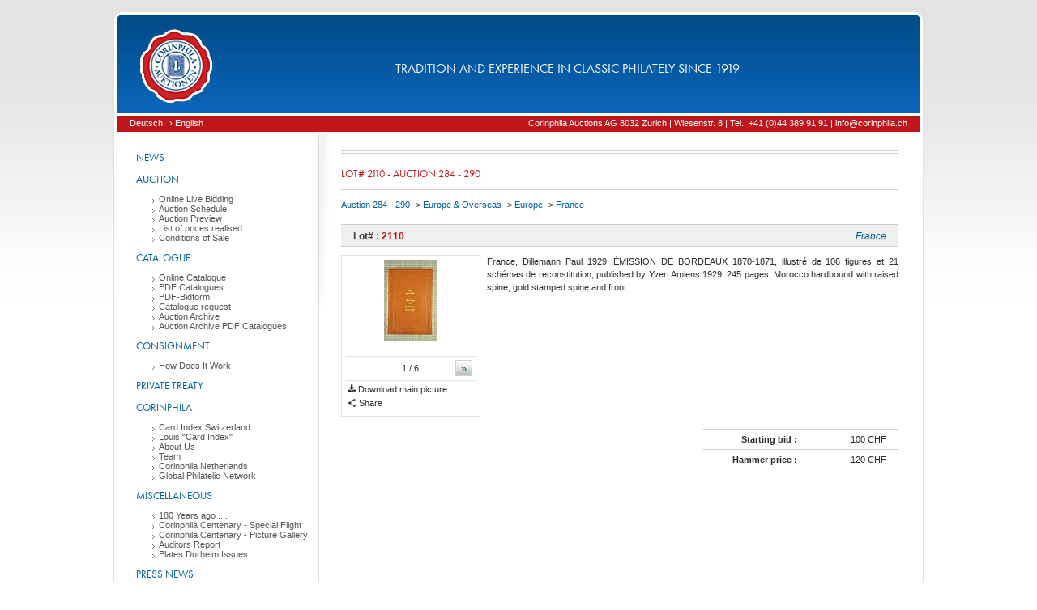

--- FILE ---
content_type: text/html; charset=utf-8
request_url: https://corinphila.ch/en/_auctions/&action=showLot&auctionID=23&lotno=2110
body_size: 9455
content:
<!doctype html>
<!--[if lt IE 7]> <html class="no-js lt-ie9 lt-ie8 lt-ie7" lang="en"> <![endif]-->
<!--[if IE 7]>    <html class="no-js lt-ie9 lt-ie8" lang="en"> <![endif]-->
<!--[if IE 8]>    <html class="no-js lt-ie9" lang="en"> <![endif]-->
<!--[if gt IE 8]><!--> <html class="no-js" lang="en"> <!--<![endif]-->
<head>
    <!--[if lte IE 8]>
    <script src="https://html5shiv.googlecode.com/svn/trunk/html5.js"></script>
    <![endif]-->
    <meta charset="utf-8">
    <title>Lot# 2110 - Auction 284 - 290 - Corinphila Auctions | Stamps</title>
    
    <meta name="description" content="France, Dillemann Paul 1929; ÉMISSION DE BORDEAUX 1870-1871, illustré de 106 figures et 21 schémas de reconstitution, published by Yvert Amiens 1929. 245 pages, Morocco hardbound with raised spine, gold stamped spine and front.">
    <meta name="viewport" content="width=device-width">
    <link rel="shortcut icon" href="https://d2b31trvlkg0kk.cloudfront.net/__gzip/images/corin_ch/fav.8a54d7b7f4166d08c66ab91dfae797bc.ico" type="image/x-icon" />
    <meta property="og:title" content="Lot# 2110 - Auction 284 - 290 - Corinphila Auctions | Stamps"/>
    <meta property="og:site_name" content="Corinphila Auktionen"/>
    <meta property="og:description" content="France, Dillemann Paul 1929; ÉMISSION DE BORDEAUX 1870-1871, illustré de 106 figures et 21 schémas de reconstitution, published by Yvert Amiens 1929. 245 pages, Morocco hardbound with raised spine, gold stamped spine and front."/>
    
    <meta property="og:image" content="https://d2xqn5t7wr4wg1.cloudfront.net/modules/auctions/23/pics/big/caf315ffb0d6d8c9d2e6db6a154df04a3d025bce.jpg"/>
    
    <script>
      (function(d) {
        var config = {
              kitId: 'ofh0alb',
              scriptTimeout: 3000,
              async: true
            },
            h=d.documentElement,t=setTimeout(function(){h.className=h.className.replace(/\bwf-loading\b/g,"")+" wf-inactive";},config.scriptTimeout),tk=d.createElement("script"),f=false,s=d.getElementsByTagName("script")[0],a;h.className+=" wf-loading";tk.src='https://use.typekit.net/'+config.kitId+'.js';tk.async=true;tk.onload=tk.onreadystatechange=function(){a=this.readyState;if(f||a&&a!="complete"&&a!="loaded")return;f=true;clearTimeout(t);try{Typekit.load(config)}catch(e){}};s.parentNode.insertBefore(tk,s)
      })(document);
    </script>
    <link rel="stylesheet" type="text/css" href="https://d2b31trvlkg0kk.cloudfront.net/__gzip/css/corin_ch/main.7c690fbd0f56c4231d30d0305bc1c9a9.css" />
    <script>
      !function(a,b){function c(a,b){try{if("function"!=typeof a)return a;if(!a.bugsnag){var c=e();a.bugsnag=function(d){if(b&&b.eventHandler&&(u=d),v=c,!y){var e=a.apply(this,arguments);return v=null,e}try{return a.apply(this,arguments)}catch(f){throw l("autoNotify",!0)&&(x.notifyException(f,null,null,"error"),s()),f}finally{v=null}},a.bugsnag.bugsnag=a.bugsnag}return a.bugsnag}catch(d){return a}}function d(){B=!1}function e(){var a=document.currentScript||v;if(!a&&B){var b=document.scripts||document.getElementsByTagName("script");a=b[b.length-1]}return a}function f(a){var b=e();b&&(a.script={src:b.src,content:l("inlineScript",!0)?b.innerHTML:""})}function g(b){var c=l("disableLog"),d=a.console;void 0===d||void 0===d.log||c||d.log("[Bugsnag] "+b)}function h(b,c,d){if(d>=5)return encodeURIComponent(c)+"=[RECURSIVE]";d=d+1||1;try{if(a.Node&&b instanceof a.Node)return encodeURIComponent(c)+"="+encodeURIComponent(r(b));var e=[];for(var f in b)if(b.hasOwnProperty(f)&&null!=f&&null!=b[f]){var g=c?c+"["+f+"]":f,i=b[f];e.push("object"==typeof i?h(i,g,d):encodeURIComponent(g)+"="+encodeURIComponent(i))}return e.join("&")}catch(j){return encodeURIComponent(c)+"="+encodeURIComponent(""+j)}}function i(a,b){if(null==b)return a;a=a||{};for(var c in b)if(b.hasOwnProperty(c))try{a[c]=b[c].constructor===Object?i(a[c],b[c]):b[c]}catch(d){a[c]=b[c]}return a}function j(a,b){a+="?"+h(b)+"&ct=img&cb="+(new Date).getTime();var c=new Image;c.src=a}function k(a){var b={},c=/^data\-([\w\-]+)$/;if(a)for(var d=a.attributes,e=0;e<d.length;e++){var f=d[e];if(c.test(f.nodeName)){var g=f.nodeName.match(c)[1];b[g]=f.value||f.nodeValue}}return b}function l(a,b){C=C||k(J);var c=void 0!==x[a]?x[a]:C[a.toLowerCase()];return"false"===c&&(c=!1),void 0!==c?c:b}function m(a){return a&&a.match(D)?!0:(g("Invalid API key '"+a+"'"),!1)}function n(b,c){var d=l("apiKey");if(m(d)&&A){A-=1;var e=l("releaseStage","production"),f=l("notifyReleaseStages");if(f){for(var h=!1,k=0;k<f.length;k++)if(e===f[k]){h=!0;break}if(!h)return}var n=[b.name,b.message,b.stacktrace].join("|");if(n!==w){w=n,u&&(c=c||{},c["Last Event"]=q(u));var o={notifierVersion:H,apiKey:d,projectRoot:l("projectRoot")||a.location.protocol+"//"+a.location.host,context:l("context")||a.location.pathname,userId:l("userId"),user:l("user"),metaData:i(i({},l("metaData")),c),releaseStage:e,appVersion:l("appVersion"),url:a.location.href,userAgent:navigator.userAgent,language:navigator.language||navigator.userLanguage,severity:b.severity,name:b.name,message:b.message,stacktrace:b.stacktrace,file:b.file,lineNumber:b.lineNumber,columnNumber:b.columnNumber,payloadVersion:"2"},p=x.beforeNotify;if("function"==typeof p){var r=p(o,o.metaData);if(r===!1)return}return 0===o.lineNumber&&/Script error\.?/.test(o.message)?g("Ignoring cross-domain script error. See https://bugsnag.com/docs/notifiers/js/cors"):(j(l("endpoint")||G,o),void 0)}}}function o(){var a,b,c=10,d="[anonymous]";try{throw new Error("")}catch(e){a="<generated>\n",b=p(e)}if(!b){a="<generated-ie>\n";var f=[];try{for(var h=arguments.callee.caller.caller;h&&f.length<c;){var i=E.test(h.toString())?RegExp.$1||d:d;f.push(i),h=h.caller}}catch(j){g(j)}b=f.join("\n")}return a+b}function p(a){return a.stack||a.backtrace||a.stacktrace}function q(a){var b={millisecondsAgo:new Date-a.timeStamp,type:a.type,which:a.which,target:r(a.target)};return b}function r(a){if(a){var b=a.attributes;if(b){for(var c="<"+a.nodeName.toLowerCase(),d=0;d<b.length;d++)b[d].value&&"null"!=b[d].value.toString()&&(c+=" "+b[d].name+'="'+b[d].value+'"');return c+">"}return a.nodeName}}function s(){z+=1,a.setTimeout(function(){z-=1})}function t(a,b,c){var d=a[b],e=c(d);a[b]=e}var u,v,w,x={},y=!0,z=0,A=10;x.noConflict=function(){return a.Bugsnag=b,x},x.refresh=function(){A=10},x.notifyException=function(a,b,c,d){b&&"string"!=typeof b&&(c=b,b=void 0),c||(c={}),f(c),n({name:b||a.name,message:a.message||a.description,stacktrace:p(a)||o(),file:a.fileName||a.sourceURL,lineNumber:a.lineNumber||a.line,columnNumber:a.columnNumber?a.columnNumber+1:void 0,severity:d||"warning"},c)},x.notify=function(b,c,d,e){n({name:b,message:c,stacktrace:o(),file:a.location.toString(),lineNumber:1,severity:e||"warning"},d)};var B="complete"!==document.readyState;document.addEventListener?(document.addEventListener("DOMContentLoaded",d,!0),a.addEventListener("load",d,!0)):a.attachEvent("onload",d);var C,D=/^[0-9a-f]{32}$/i,E=/function\s*([\w\-$]+)?\s*\(/i,F="https://notify.bugsnag.com/",G=F+"js",H="2.4.8",I=document.getElementsByTagName("script"),J=I[I.length-1];if(a.atob){if(a.ErrorEvent)try{0===new a.ErrorEvent("test").colno&&(y=!1)}catch(K){}}else y=!1;if(l("autoNotify",!0)){t(a,"onerror",function(b){return function(c,d,e,g,h){var i=l("autoNotify",!0),j={};!g&&a.event&&(g=a.event.errorCharacter),f(j),v=null,i&&!z&&n({name:h&&h.name||"window.onerror",message:c,file:d,lineNumber:e,columnNumber:g,stacktrace:h&&p(h)||o(),severity:"error"},j),b&&b(c,d,e,g,h)}});var L=function(a){return function(b,d){if("function"==typeof b){b=c(b);var e=Array.prototype.slice.call(arguments,2);return a(function(){b.apply(this,e)},d)}return a(b,d)}};t(a,"setTimeout",L),t(a,"setInterval",L),a.requestAnimationFrame&&t(a,"requestAnimationFrame",function(a){return function(b){return a(c(b))}}),a.setImmediate&&t(a,"setImmediate",function(a){return function(){var b=Array.prototype.slice.call(arguments);return b[0]=c(b[0]),a.apply(this,b)}}),"EventTarget Window Node ApplicationCache AudioTrackList ChannelMergerNode CryptoOperation EventSource FileReader HTMLUnknownElement IDBDatabase IDBRequest IDBTransaction KeyOperation MediaController MessagePort ModalWindow Notification SVGElementInstance Screen TextTrack TextTrackCue TextTrackList WebSocket WebSocketWorker Worker XMLHttpRequest XMLHttpRequestEventTarget XMLHttpRequestUpload".replace(/\w+/g,function(b){var d=a[b]&&a[b].prototype;d&&d.hasOwnProperty&&d.hasOwnProperty("addEventListener")&&(t(d,"addEventListener",function(a){return function(b,d,e,f){try{d&&d.handleEvent&&(d.handleEvent=c(d.handleEvent,{eventHandler:!0}))}catch(h){g(h)}return a.call(this,b,c(d,{eventHandler:!0}),e,f)}}),t(d,"removeEventListener",function(a){return function(b,d,e,f){return a.call(this,b,d,e,f),a.call(this,b,c(d),e,f)}}))})}a.Bugsnag=x,"function"==typeof define&&define.amd?define([],function(){return x}):"object"==typeof module&&"object"==typeof module.exports&&(module.exports=x)}(window,window.Bugsnag);
      Bugsnag.apiKey = "7d39ae797869259d8bab073184dbea8e";
    </script>
    <script>
        var pathToDir = '';
        var templatedir = 'default';
        var templateAssetsUrl = 'https://d2b31trvlkg0kk.cloudfront.net/__gzip';
        var instanceFolder = 'corin_ch';
        var languages = [{"short":"de","isocode":"de","language":"Deutsch"},{"short":"en","isocode":"en","language":"English"}];
        var language_data = {"core":{"discard":"discard","save_changes_title":"Changes saved","save_changes_text":"Your changes were successfully stored in the database.","send":"Send","deleteSoftLink":"delete softlink","editSoftLink":"edit softlink","LinkTarget":"target","wrongLinkParameter":"Your target is not valid, please check your input","deleteSoftLinkTitle":"Delete softlink?","deleteSoftLinkMsg":"Do you really want to delete this softlink?","internalLink":"internal link","selectOption":"selection option"},"auctions":{"startBid":"Starting bid","award":"Hammer price","lotQuestion":"Question regarding this lot","lotRetreatDesc":"Unfortunately this lot was withdrawn from this auction.","catalogNr":"Catalogue#","start0":"Bid","notSold":"not sold","bet":"Bid","yourBid":"Your bid","lotQuestionSubject":"Subject","lotQuestionText":"Message","lot":"Lot#","bidSingle":"Bid","bidMultiple":"Bids","deleteBid":"Delete bid","changeBid":"Change bid","removeBidTitle":"remove bid?","removeBidMsg":"Do you really want to delete the bid for this lot ?","lotFavoriteAdd":"Add to favorites","lotFavoriteRemove":"Remove favorite","lotSMSRemove":"Disable sms.reminder","lotSMSAdd":"Enable SMS-reminder","create_autobid":"create auto bid"}};
        var current_lang = 'en';
        
    </script>
    <script type="text/javascript" src="https://d2b31trvlkg0kk.cloudfront.net/__gzip/javascript/_globals/vendor/modernizr-2.7.2.4f5702f94561e112c083ae934e3a0b56.js"></script>
    <script type="text/javascript" src="https://d2b31trvlkg0kk.cloudfront.net/__gzip/javascript/_globals/vendor/jquery-1.7.1.ddb84c1587287b2df08966081ef063bf.js"></script>
    <script type="text/javascript" src="https://d2b31trvlkg0kk.cloudfront.net/__gzip/javascript/_globals/vendor/jquery-ui-1.8.4.7d548d4eda7021964680ab00f18fbd7a.js"></script>
    <script type="text/javascript" src="https://d2b31trvlkg0kk.cloudfront.net/__gzip/javascript/_globals/vendor/c4ms-slideshow.02c832deb987225c408a27a1b9e27970.js"></script>
    <script type="text/javascript" src="https://d2b31trvlkg0kk.cloudfront.net/__gzip/javascript/_globals/vendor/c4ms-functions.6cae91e2966084aafbe723b3720bfc6f.js"></script>
    <script type="text/javascript" src="https://d2b31trvlkg0kk.cloudfront.net/__gzip/javascript/_globals/vendor/c4ms-main.9ddb50faf59e6eb4efa3ec173be5e168.js"></script>
    <script type="text/javascript" src="https://d2b31trvlkg0kk.cloudfront.net/__gzip/javascript/_globals/vendor/jquery-hotkeys.fb185af65e115611d8d32d8b557c813c.js"></script>
    <script type="text/javascript" src="https://d2b31trvlkg0kk.cloudfront.net/__gzip/javascript/_globals/vendor/jquery-ui-tooltip.cf2f04be37f9fa8495c9af557dc67a0f.js"></script>
    <script type="text/javascript" src="https://d2b31trvlkg0kk.cloudfront.net/__gzip/javascript/_globals/vendor/jquery-ba-bbq-1.2.1.27433b6353d7901659bb0cb09bb2ad85.js"></script>

<script type="text/javascript" src="https://d2b31trvlkg0kk.cloudfront.net/__gzip/javascript/_globals/vendor/jquery-carousel-1.0.1.94dfe0fc379e653b2a615983bc619784.js"></script>
<script type="text/javascript" src="https://d2b31trvlkg0kk.cloudfront.net/__gzip/javascript/_globals/vendor/c4ms-pagination.4c7a4d1850f0b0331545e7567907158c.js"></script>
<script type="text/javascript" src="https://d2b31trvlkg0kk.cloudfront.net/__gzip/javascript/_globals/vendor/jquery-picSlider-1.0.1.e135e60779aeac15e5155eeb5f60f1e1.js"></script>
<script type="text/javascript" src="https://d2b31trvlkg0kk.cloudfront.net/__gzip/javascript/_globals/vendor/jquery-easing-1.3.c0e583d55f5c85b0a1e927e542bfa23d.js"></script>

<script type="text/javascript">
<!-- 
	var currentPage = 1;
	var counter;
	var view = '';
	var auctionID = 23;
	var vOptions = {};
	//var limited= ;
	var gkey = '';
	var catalogPart = '186';
	var countryGroup = '3';
	var country = '2565';
	var showFav =  0;
-->
</script>
<script type="text/javascript" src="https://d2b31trvlkg0kk.cloudfront.net/__gzip/javascript/_globals/vendor/catalog/lotPagination.3cf82467fd97222cd3c0c5f1e0b947b6.js"></script>
<script type="text/javascript" src="https://d2b31trvlkg0kk.cloudfront.net/__gzip/javascript/_globals/vendor/catalog/lots.d51dd28f6f04a36bf9960043f78bb7fc.js"></script>

    <script type="text/javascript">
        if (!c4msEnv) {
            var c4msEnv = {};
        }
        c4msEnv.p2Dir = '';
        c4msEnv.clanguage = 'en';
        c4msEnv.auctionMode = 'basket';
        c4msEnv.pdfQueueData = {"mail_set":false,"ids":[]};
        c4msEnv.notifications = [];
        c4msEnv.shop_basket_counter = '0';
    </script>
</head>
<body class="">
<div id="outerBox">
	<div id="headerBox" class="roundCornerTop">
		<a href="/en/home/"><div id="headerLogo"></div></a>
        <div id="headerText">tradition and experience in classic philately since 1919
        </div>
    </div>
    <div id="topNaviBox">
    	<div id="topNaviLeft">
        	<ul>
                
                <li><a href="/de/_auctions/&action=showLot&auctionID=23&lotno=2110" onclick="saveStateToSession();"> Deutsch</a></li>
                
                <li><a href="/en/_auctions/&action=showLot&auctionID=23&lotno=2110" onclick="saveStateToSession();"> &rsaquo; English</a></li>
                
                <li> | </li>
                <li><a href="#"> </a></li>
            </ul>
            <div class="clear"></div>
        </div>
        <div id="topNaviRight">
        	<!-- buildin topNavi Menu here -->
        	<ul>
				
        			<li><a href="https://auction.corinphila.ch/de/kontakt/">Corinphila Auctions AG 8032 Zurich | Wiesenstr. 8 | Tel.: +41 (0)44 389 91 91 | info@corinphila.ch</a></li>
           		
            </ul>
           	<!-- END : buildin topNavi Menu here -->
            <div class="clear"></div>
        </div>
        <div class="clear"></div>
    </div>
    <div id="mainBox" class="clearfix">
    	<div id="leftContentBox">
            
            <div id="menuBox">
            <ul = id="menu"><li class="menu_leaf" id="menu_103"><a href="/en/home/" style="padding-left:10;">News</a></li><li class="menu_leaf" id="menu_44"><a href="/en/_news/?action=show&id=135" style="padding-left:10;">Auction</a><ul id="menu_entries_44"><li class="menu_leaf" id="menu_189"><a href="/en/_pages/&action=show&id=90" style="padding-left:30;">Online Live Bidding</a></li><li class="menu_leaf" id="menu_190"><a href="https://f660b8feb5396b87e648727b5bf147a985cd65b2-customer-media.s3.amazonaws.com/PDF/357/357_Schedule.pdf" style="padding-left:30;">Auction Schedule</a></li><li class="menu_leaf" id="menu_147"><a href="/en/_pages/&action=show&id=216" style="padding-left:30;">Auction Preview</a></li><li class="menu_leaf" id="menu_116"><a href="/en/_pages/&action=show&id=215" style="padding-left:30;">List of prices realised</a></li><li class="menu_leaf" id="menu_50"><a href="/en/versteigerungsbedingungen/" style="padding-left:30;">Conditions of Sale</a></li></ul></li><li class="menu_leaf" id="menu_124"><a href="http://auction.corinphila.ch/" style="padding-left:10;">Catalogue</a><ul id="menu_entries_124"><li class="menu_leaf" id="menu_73"><a href="https://auction.corinphila.ch/" style="padding-left:30;">Online Catalogue</a></li><li class="menu_leaf" id="menu_84"><a href="/en/_pages/&action=show&id=214" style="padding-left:30;">PDF Catalogues</a></li><li class="menu_leaf" id="menu_138"><a href="/en/_pages/&action=show&id=82" style="padding-left:30;">PDF-Bidform</a></li><li class="menu_leaf" id="menu_117"><a href="https://auction.corinphila.ch/de/kataloganforderung/" style="padding-left:30;">Catalogue request</a></li><li class="menu_leaf" id="menu_97"><a href="/en/_pages/&action=show&id=211" style="padding-left:30;">Auction Archive</a></li><li class="menu_leaf" id="menu_167"><a href="/en/_pages/&action=show&id=152" style="padding-left:30;">Auction Archive PDF Catalogues</a></li></ul></li><li class="menu_leaf" id="menu_54"><a href="/en/ablauf/" style="padding-left:10;">Consignment</a><ul id="menu_entries_54"><li class="menu_leaf" id="menu_56"><a href="/en/ablauf/" style="padding-left:30;">How Does It Work</a></li></ul></li><li class="menu_leaf" id="menu_125"><a href="/en/_pages/&action=show&id=107" style="padding-left:10;">Private Treaty</a></li><li class="menu_leaf" id="menu_57"><a href="" style="padding-left:10;">Corinphila</a><ul id="menu_entries_57"><li class="menu_leaf" id="menu_173"><a href="/en/karteiregistratur/" style="padding-left:30;">Card Index Switzerland</a></li><li class="menu_leaf" id="menu_158"><a href="/en/great-britain-card-index/" style="padding-left:30;">Louis "Card Index"</a></li><li class="menu_leaf" id="menu_60"><a href="/en/ueber-uns/" style="padding-left:30;">About Us</a></li><li class="menu_leaf" id="menu_58"><a href="/en/team/" style="padding-left:30;">Team</a></li><li class="menu_leaf" id="menu_87"><a href="http://www.corinphila.nl/" style="padding-left:30;">Corinphila Netherlands</a></li><li class="menu_leaf" id="menu_100"><a href="/en/global-philatelic-network/" style="padding-left:30;">Global Philatelic Network</a></li></ul></li><li class="menu_leaf" id="menu_123"><a href="/en/wirtschaftspruefer-testat/" style="padding-left:10;">Miscellaneous</a><ul id="menu_entries_123"><li class="menu_leaf" id="menu_168"><a href="/en/_pages/&action=show&id=154" style="padding-left:30;">180 Years ago ....</a></li><li class="menu_leaf" id="menu_163"><a href="/en/_galleries/&action=show&id=1851" style="padding-left:30;">Corinphila Centenary - Special Flight</a></li><li class="menu_leaf" id="menu_162"><a href="/en/_galleries/&action=show&id=1850" style="padding-left:30;">Corinphila Centenary -  Picture Gallery</a></li><li class="menu_leaf" id="menu_118"><a href="/en/wirtschaftspruefer-testat/" style="padding-left:30;">Auditors Report</a></li><li class="menu_leaf" id="menu_177"><a href="/en/_galleries/&action=show&id=1861" style="padding-left:30;">Plates Durheim Issues</a></li></ul></li><li class="menu_leaf" id="menu_128"><a href="/en/_pages/&action=show&id=193" style="padding-left:10;">Press News</a><ul id="menu_entries_128"><li class="menu_leaf" id="menu_119"><a href="/en/_pages/&action=show&id=193" style="padding-left:30;">Pressrelease April 2023</a></li></ul></li><li class="menu_leaf" id="menu_129"><a href="/en/numismatik/" style="padding-left:10;">Numismatics</a><ul id="menu_entries_129"><li class="menu_leaf" id="menu_130"><a href="/en/numismatik/" style="padding-left:30;">SINCONA</a></li></ul></li><li class="menu_leaf" id="menu_64"><a href="/en/impressum/" style="padding-left:10;">Contact</a><ul id="menu_entries_64"><li class="menu_leaf" id="menu_67"><a href="/en/hotels/" style="padding-left:30;">Hotels</a></li><li class="menu_leaf" id="menu_155"><a href="/en/_pages/&action=show&id=122" style="padding-left:30;">Privacy Policy</a></li><li class="menu_leaf" id="menu_65"><a href="/en/impressum/" style="padding-left:30;">Imprint</a></li><li class="menu_leaf" id="menu_66"><a href="/en/impressum/" style="padding-left:30;">Contact</a></li></ul></li>
            </div>
        </div>
        <div id="rightContentBox">
        	
    
            <div id="headerPic">
            </div>
            
            <div class="preContentBox">
                

<div id="catalogOptions">
	<script type="text/javascript">
		var bids = {};
		var favs = [];
        var showFav = false;
        var sms = [];
        var limitedLots = [];
        var auction = {"id":"23","currency":"CHF","no":"0","startDate":"2022-05-27 14:34:07","auction_start_parts":{"day":"27","month_name":"May","year":"2022"},"endDate":"2022-06-04 14:34:07","auction_end_parts":{"day":"4","month_name":"June","year":"2022"},"status":"closed","smsEnabled":false,"questionEnabled":false,"autobidding_enabled":false,"show_current_bid":false,"show_maxAuctionPrice":false,"name":"Auction 284 - 290","description":null};
        if ( !c4msEnv) {
           var c4msEnv = {};
        }
        c4msEnv.p2Dir = '';
        c4msEnv.clanguage = 'en';
        c4msEnv.auctionMode = 'basket';
        c4msEnv.auctionBids = {};
        c4msEnv.auctionData = {"id":"23","currency":"CHF","no":"0","startDate":"2022-05-27 14:34:07","auction_start_parts":{"day":"27","month_name":"May","year":"2022"},"endDate":"2022-06-04 14:34:07","auction_end_parts":{"day":"4","month_name":"June","year":"2022"},"status":"closed","smsEnabled":false,"questionEnabled":false,"autobidding_enabled":false,"show_current_bid":false,"show_maxAuctionPrice":false,"name":"Auction 284 - 290","description":null};
        c4msEnv.auctionFavorites = [];
        c4msEnv.auctionSms = [];
	</script>
    
    <div class="clear"></div>
</div>



            </div>
            <div class="contentBox mainContent">
                
<h1 class="centered">Lot# 2110 - Auction 284 - 290</h1>
<div id="pathBox">
  <a href="/en/_auctions/&action=showAuctionOverview&auctionID=23">Auction 284 - 290</a>
  -> <a href="/en/_auctions/&action=showAuctionOverview&auctionID=23&catalogPart=186">Europe & Overseas</a>
   -> <a href="/en/_auctions/&action=showAuctionGroup&auctionID=23&catalogPart=186&group=3">Europe</a>
  -> <a href="">France</a>
  <br/><br/>
</div>



<div id="lotsContainer">
<ul id="lotsPages">
    <li class="lotsContent">
    
        <a id="2110"></a>
		<div class="lot" data-lotNo="2110">
        	<div class="bookmark_left_red">
            	<h3>
            		Lot# : <a href="/en/_auctions/&action=showLot&auctionID=23&lotno=2110"><span class="lotno lotTitle">2110</span></a>
            		<span class="lotCountry">France</span>
            	</h3>
            </div>
            <div class="lotBox">
        	    
                <div class="lotPic">
                    
                    <div class="picContainer">
                        <ul>
                            
                            <li>
                                <a href="https://d2xqn5t7wr4wg1.cloudfront.net/modules/auctions/23/pics/big/caf315ffb0d6d8c9d2e6db6a154df04a3d025bce.jpg" class="rb-js-lightbox noGraphic" target="_blank" data-gallery="gallery-2110" data-downloadable="1">
                                    <img src="[data-uri]"
                                         data-src="https://d2xqn5t7wr4wg1.cloudfront.net/modules/auctions/23/pics/small/caf315ffb0d6d8c9d2e6db6a154df04a3d025bce.jpg"
                                         class="lazyload noborder"
                                         alt="loading image"/>
                                </a>
                            </li>
                            
                            <li>
                                <a href="https://d2xqn5t7wr4wg1.cloudfront.net/modules/auctions/23/pics/big/6b68781537b538cdd7d4cce82218cea7beefef82.jpg" class="rb-js-lightbox noGraphic" target="_blank" data-gallery="gallery-2110" data-downloadable="1">
                                    <img src="[data-uri]"
                                         data-src="https://d2xqn5t7wr4wg1.cloudfront.net/modules/auctions/23/pics/small/6b68781537b538cdd7d4cce82218cea7beefef82.jpg"
                                         class="lazyload noborder"
                                         alt="loading image"/>
                                </a>
                            </li>
                            
                            <li>
                                <a href="https://d2xqn5t7wr4wg1.cloudfront.net/modules/auctions/23/pics/big/7b758804b3cd02875b62a6a3c25aeb7f79458d3d.jpg" class="rb-js-lightbox noGraphic" target="_blank" data-gallery="gallery-2110" data-downloadable="1">
                                    <img src="[data-uri]"
                                         data-src="https://d2xqn5t7wr4wg1.cloudfront.net/modules/auctions/23/pics/small/7b758804b3cd02875b62a6a3c25aeb7f79458d3d.jpg"
                                         class="lazyload noborder"
                                         alt="loading image"/>
                                </a>
                            </li>
                            
                            <li>
                                <a href="https://d2xqn5t7wr4wg1.cloudfront.net/modules/auctions/23/pics/big/4dc5746f822b4d870140aabb5f95804e5ebe0522.jpg" class="rb-js-lightbox noGraphic" target="_blank" data-gallery="gallery-2110" data-downloadable="1">
                                    <img src="[data-uri]"
                                         data-src="https://d2xqn5t7wr4wg1.cloudfront.net/modules/auctions/23/pics/small/4dc5746f822b4d870140aabb5f95804e5ebe0522.jpg"
                                         class="lazyload noborder"
                                         alt="loading image"/>
                                </a>
                            </li>
                            
                            <li>
                                <a href="https://d2xqn5t7wr4wg1.cloudfront.net/modules/auctions/23/pics/big/03219bca7e3ee2a167331ff23d9c4c743d191f17.jpg" class="rb-js-lightbox noGraphic" target="_blank" data-gallery="gallery-2110" data-downloadable="1">
                                    <img src="[data-uri]"
                                         data-src="https://d2xqn5t7wr4wg1.cloudfront.net/modules/auctions/23/pics/small/03219bca7e3ee2a167331ff23d9c4c743d191f17.jpg"
                                         class="lazyload noborder"
                                         alt="loading image"/>
                                </a>
                            </li>
                            
                            <li>
                                <a href="https://d2xqn5t7wr4wg1.cloudfront.net/modules/auctions/23/pics/big/85b012ecc47007a95db8f9e468c1feaf9d011680.jpg" class="rb-js-lightbox noGraphic" target="_blank" data-gallery="gallery-2110" data-downloadable="1">
                                    <img src="[data-uri]"
                                         data-src="https://d2xqn5t7wr4wg1.cloudfront.net/modules/auctions/23/pics/small/85b012ecc47007a95db8f9e468c1feaf9d011680.jpg"
                                         class="lazyload noborder"
                                         alt="loading image"/>
                                </a>
                            </li>
                            
                        </ul>
                    </div>
                    <div class="picDesc">
                        
                        	<div class="picControl">
                            	<button class="picControlLeft normalBtn floatLeft hide">&laquo;</button>
                            	<button class="picControlRight normalBtn floatRight">&raquo;</button>
                            </div>
                        
                        <div class="picCounter"><span class="current">1</span> / 6</div>
                    </div>
                    
                    
                    <div class="lot-buttons">
                        
                        
                        <a class="lotDownloadBtn" data-lotNo="2110" data-auctionId="23"
                           data-mainImage="https://d2xqn5t7wr4wg1.cloudfront.net/modules/auctions/23/pics/big/caf315ffb0d6d8c9d2e6db6a154df04a3d025bce.jpg"><i class="icon-download"></i> Download main picture</a>
                        
                        <a class="c4ms-sharer" data-url="/en/_auctions/&action=showLot&auctionID=23&lotno=2110"><i class="icon-share"></i> Share</a>
                    </div>
                </div>
                <div class="lotDesc">
                    <div class="datatext">
                        
                        <span class="text">France, Dillemann Paul 1929; ÉMISSION DE BORDEAUX 1870-1871, illustré de 106 figures et 21 schémas de reconstitution, published by Yvert Amiens 1929. 245 pages, Morocco hardbound with raised spine, gold stamped spine and front.</span>
                        <div class="clear"></div>
                     </div>
                    <div class="lotAttr">
                    	<div class="auctionListingLinks">
                    		
                            
                            
                        </div>

                        <div class="prices">
                            <div class="start">
                                Starting bid :
                                <span class="value">
                                    
                                        100 CHF
                                    
                                    
                                </span>
                            </div>
                            
                            <div class="bid">
                                Hammer price : <span class="value">120 CHF</span>
                            </div>
                        </div>
                        <div class="clear"></div>
                    </div>
                </div>
                <div class="clear"></div>
                
            </div>
        </div>
        <div class="clear"></div>
    
    </li>
</ul>
</div>

<div class="pagination"></div>

            </div>
        </div>
        <div class="clear"></div>
    </div>
    <div id="debugOutput" class="hide">
	
	</div>
</div>


<div class="overlay" id="overlay_content"></div>
<div class="overlay" id="overlay_bg"></div>
<div id="dialog" title="" class="hide">
    <span id="dialog-icon" class="ui-icon" style="float:left; margin:0 7px 50px 0;"></span>
    <p id="dialog-text"></p>
</div>

<div class="c4ms-promt bid-dialog" style="display: none;">
    <div class="c4ms-promt-title c4ms-promt-title-draggable">
        <span class="c4ms-promt-title-text"></span>
        <span class="c4ms-promt-title-close"></span>
    </div>
    <div class="c4ms-promt-content">
        <div class="bid-label"></div>
        <input type="text" class="c4ms-input">

        <div class="bid-dialog-message c4ms-label"></div>
        <div class="bid-dialog-incrementButtons">
            <button></button>
            <button></button>
        </div>
    </div>
    <div class="c4ms-promt-buttons">
        <button name="ok">save bid</button>
        <button name="cancel">cancel</button>
        <button name="finish">Send bids</button>
    </div>
</div>

<div class="c4ms-promt auction-pdf-email-dialog" style="display: none;">
    <div class="c4ms-promt-title c4ms-promt-title-draggable">
        <span class="c4ms-promt-title-text">E-mail notification for pdf download</span>
        <span class="c4ms-promt-title-close"></span>
    </div>
    <div class="c4ms-promt-content">
        
        <div class="c4ms-label email-label">E-mail address</div>
        <input type="email" class="c4ms-input">
        <div class="c4ms-label bid-dialog-message"></div>
    </div>
    <div class="c4ms-promt-buttons">
        <button name="ok">save e-mail</button>
        <button name="cancel">cancel</button>
    </div>
</div>



<script type="text/javascript" src="https://d2b31trvlkg0kk.cloudfront.net/__gzip/javascript/_globals/vendor/lazysizes-1.3.2.min.e3e805233df5e1c5d8a70b375d8a797f.js"></script>

<script>
    (function() {
        -1<document.cookie.indexOf("ga-disable-UA-54392917-1=true")&&(window["ga-disable-UA-54392917-1"]=!0);window.gaOptout=function(){document.cookie="ga-disable-UA-54392917-1=true; expires=Thu, 31 Dec 2099 23:59:59 UTC; path=/";window["ga-disable-UA-54392917-1"]=!0};

        (function(i,s,o,g,r,a,m){i['GoogleAnalyticsObject']=r;i[r]=i[r]||function(){
            (i[r].q=i[r].q||[]).push(arguments)},i[r].l=1*new Date();a=s.createElement(o),
                m=s.getElementsByTagName(o)[0];a.async=1;a.src=g;m.parentNode.insertBefore(a,m)
        })(window,document,'script','//www.google-analytics.com/analytics.js','ga');

        ga('create', 'UA-54392917-1', 'corinphila.ch');
        ga('set', 'anonymizeIp', true);
        ga('send', 'pageview');
    }())
</script>

<script type="text/javascript" src="https://d2b31trvlkg0kk.cloudfront.net/__gzip/javascript/_globals/remobidFrontend.0fbf09b8b9954cfea9da7b5789236d1f.js"></script>
<script type="text/javascript" src="https://d2b31trvlkg0kk.cloudfront.net/__gzip/javascript/_globals/vendor/shopFrontend_templates.91872e2e787dbfcb1a7283047e4fe47b.js" charset="UTF-8"></script>
<script type="text/javascript" src="https://d2b31trvlkg0kk.cloudfront.net/__gzip/javascript/_globals/vendor/shopFrontend.min.1e0ebfd4dd0c0b9ed9b71ea69732ef28.js"></script>
<script type="text/javascript" src="https://d2b31trvlkg0kk.cloudfront.net/__gzip/javascript/_globals/vendor/jquery-picSlider-1.0.1.e135e60779aeac15e5155eeb5f60f1e1.js"></script>
<script type="text/javascript" src="https://d2b31trvlkg0kk.cloudfront.net/__gzip/javascript/_globals/vendor/jquery-easing-1.3.c0e583d55f5c85b0a1e927e542bfa23d.js"></script>
<script>
  $(document).ready(function(){
    $('.lotPic').each(function(){
      $(this).picSlider({
        btnNext: $('.picControlRight',this),
        btnPrev: $('.picControlLeft',this),
        circular : false
      });
    });
  });
</script>


<a href="/geheim" style="visibility: hidden; display: none;"></a>
<div style="display:none; height: 0; width: 0;">
  <script type="application/javascript">
    (function() {
      // compiled version
      var a=Boolean(""),b=Boolean(""),c=Boolean("");if(window.sessionStorage)try{a||("1"==="1"&&""===""&&window.sessionStorage.removeItem("l_checkState"));var d=window.sessionStorage.getItem("l_checkState");d&&"1#"!==d&&Bugsnag.notifyException(Error("state error"),{i:"1",u:"",s:d,"hCf":"","ht":"Root=1-6970f113-18f6a29c36ba6a1a555c29ef"});b&&window.sessionStorage.setItem("l_checkState","1#");c&&window.sessionStorage.removeItem("l_checkState")}catch(e){Bugsnag.notifyException(e,"BugCheckerError")};
    })();
  </script>
</div>
</body>
</html>